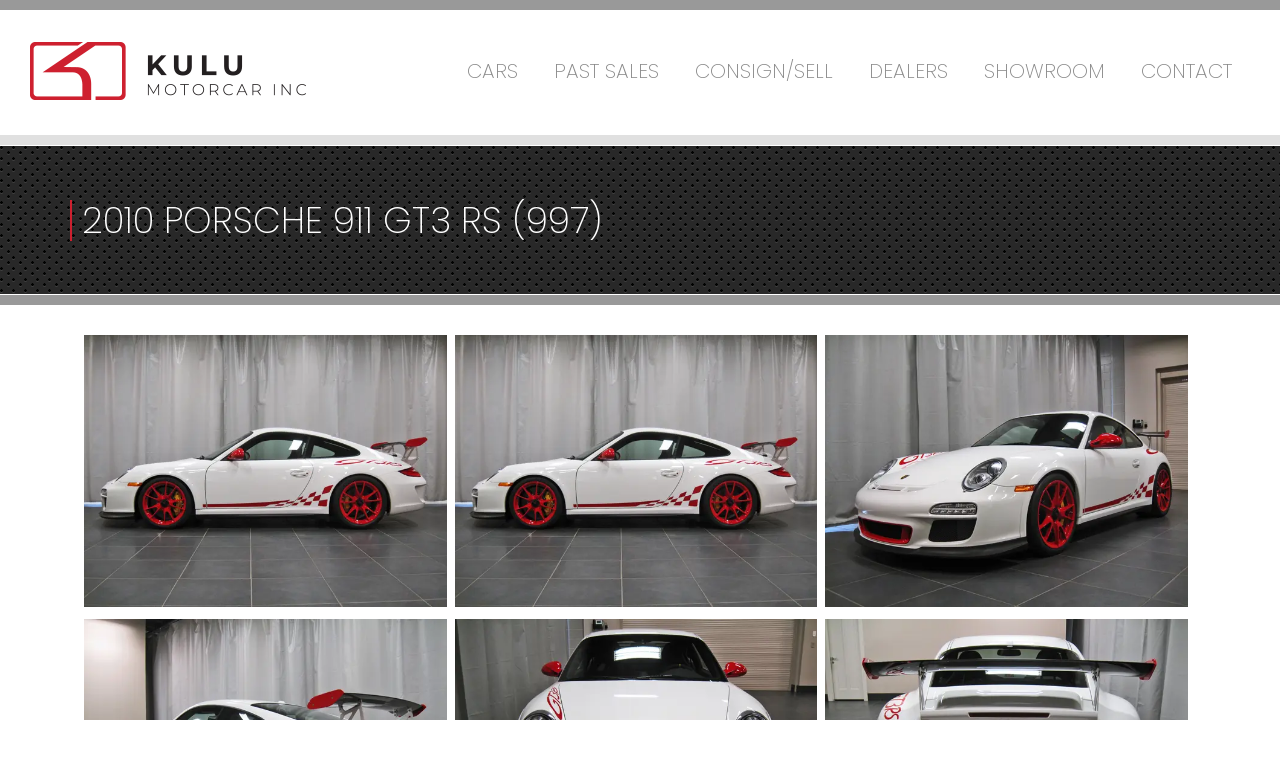

--- FILE ---
content_type: text/html; charset=UTF-8
request_url: https://kulumotorcar.com/cars/porsche/2010-porsche-gt3-rs-3
body_size: 11324
content:
<!doctype html>
<html lang="en-US">
    <head>
        <meta charset="UTF-8" />
        <meta name="viewport" content="width=device-width, initial-scale=1" />

        <link rel="stylesheet" href="https://pro.fontawesome.com/releases/v5.8.1/css/all.css" integrity="sha384-Bx4pytHkyTDy3aJKjGkGoHPt3tvv6zlwwjc3iqN7ktaiEMLDPqLSZYts2OjKcBx1" crossorigin="anonymous">
        <meta name='robots' content='index, follow, max-image-preview:large, max-snippet:-1, max-video-preview:-1' />
	<style>img:is([sizes="auto" i], [sizes^="auto," i]) { contain-intrinsic-size: 3000px 1500px }</style>
	
	<!-- This site is optimized with the Yoast SEO plugin v26.8 - https://yoast.com/product/yoast-seo-wordpress/ -->
	<title>2010 Porsche 911 GT3 RS (997) - Kulu Motorcar, Calgary</title>
	<link rel="canonical" href="https://kulumotorcar.com/cars/porsche/2010-porsche-gt3-rs-3" />
	<meta property="og:locale" content="en_US" />
	<meta property="og:type" content="article" />
	<meta property="og:title" content="2010 Porsche 911 GT3 RS (997) - Kulu Motorcar, Calgary" />
	<meta property="og:url" content="https://kulumotorcar.com/cars/porsche/2010-porsche-gt3-rs-3" />
	<meta property="og:site_name" content="Kulu Motorcar, Calgary" />
	<meta property="article:modified_time" content="2019-11-19T20:18:10+00:00" />
	<meta property="og:image" content="https://kulumotorcar.com/wp-content/uploads/2019/04/porsche2010GT3RSwhitered1.jpg" />
	<meta property="og:image:width" content="600" />
	<meta property="og:image:height" content="450" />
	<meta property="og:image:type" content="image/jpeg" />
	<meta name="twitter:card" content="summary_large_image" />
	<script type="application/ld+json" class="yoast-schema-graph">{"@context":"https://schema.org","@graph":[{"@type":"WebPage","@id":"https://kulumotorcar.com/cars/porsche/2010-porsche-gt3-rs-3","url":"https://kulumotorcar.com/cars/porsche/2010-porsche-gt3-rs-3","name":"2010 Porsche 911 GT3 RS (997) - Kulu Motorcar, Calgary","isPartOf":{"@id":"https://kulumotorcar.com/#website"},"primaryImageOfPage":{"@id":"https://kulumotorcar.com/cars/porsche/2010-porsche-gt3-rs-3#primaryimage"},"image":{"@id":"https://kulumotorcar.com/cars/porsche/2010-porsche-gt3-rs-3#primaryimage"},"thumbnailUrl":"https://kulumotorcar.com/wp-content/uploads/2019/04/porsche2010GT3RSwhitered1.jpg","datePublished":"2019-04-24T22:33:50+00:00","dateModified":"2019-11-19T20:18:10+00:00","breadcrumb":{"@id":"https://kulumotorcar.com/cars/porsche/2010-porsche-gt3-rs-3#breadcrumb"},"inLanguage":"en-US","potentialAction":[{"@type":"ReadAction","target":["https://kulumotorcar.com/cars/porsche/2010-porsche-gt3-rs-3"]}]},{"@type":"ImageObject","inLanguage":"en-US","@id":"https://kulumotorcar.com/cars/porsche/2010-porsche-gt3-rs-3#primaryimage","url":"https://kulumotorcar.com/wp-content/uploads/2019/04/porsche2010GT3RSwhitered1.jpg","contentUrl":"https://kulumotorcar.com/wp-content/uploads/2019/04/porsche2010GT3RSwhitered1.jpg","width":600,"height":450},{"@type":"BreadcrumbList","@id":"https://kulumotorcar.com/cars/porsche/2010-porsche-gt3-rs-3#breadcrumb","itemListElement":[{"@type":"ListItem","position":1,"name":"Home","item":"https://kulumotorcar.com/"},{"@type":"ListItem","position":2,"name":"Cars","item":"https://kulumotorcar.com/cars"},{"@type":"ListItem","position":3,"name":"2010 Porsche 911 GT3 RS (997)"}]},{"@type":"WebSite","@id":"https://kulumotorcar.com/#website","url":"https://kulumotorcar.com/","name":"Kulu Motorcar, Calgary","description":"Finding you the most rare &amp; sought-after sports and luxury cars in the world","potentialAction":[{"@type":"SearchAction","target":{"@type":"EntryPoint","urlTemplate":"https://kulumotorcar.com/?s={search_term_string}"},"query-input":{"@type":"PropertyValueSpecification","valueRequired":true,"valueName":"search_term_string"}}],"inLanguage":"en-US"}]}</script>
	<!-- / Yoast SEO plugin. -->


<script type="text/javascript">
/* <![CDATA[ */
window._wpemojiSettings = {"baseUrl":"https:\/\/s.w.org\/images\/core\/emoji\/16.0.1\/72x72\/","ext":".png","svgUrl":"https:\/\/s.w.org\/images\/core\/emoji\/16.0.1\/svg\/","svgExt":".svg","source":{"concatemoji":"https:\/\/kulumotorcar.com\/wp-includes\/js\/wp-emoji-release.min.js?ver=6.8.3"}};
/*! This file is auto-generated */
!function(s,n){var o,i,e;function c(e){try{var t={supportTests:e,timestamp:(new Date).valueOf()};sessionStorage.setItem(o,JSON.stringify(t))}catch(e){}}function p(e,t,n){e.clearRect(0,0,e.canvas.width,e.canvas.height),e.fillText(t,0,0);var t=new Uint32Array(e.getImageData(0,0,e.canvas.width,e.canvas.height).data),a=(e.clearRect(0,0,e.canvas.width,e.canvas.height),e.fillText(n,0,0),new Uint32Array(e.getImageData(0,0,e.canvas.width,e.canvas.height).data));return t.every(function(e,t){return e===a[t]})}function u(e,t){e.clearRect(0,0,e.canvas.width,e.canvas.height),e.fillText(t,0,0);for(var n=e.getImageData(16,16,1,1),a=0;a<n.data.length;a++)if(0!==n.data[a])return!1;return!0}function f(e,t,n,a){switch(t){case"flag":return n(e,"\ud83c\udff3\ufe0f\u200d\u26a7\ufe0f","\ud83c\udff3\ufe0f\u200b\u26a7\ufe0f")?!1:!n(e,"\ud83c\udde8\ud83c\uddf6","\ud83c\udde8\u200b\ud83c\uddf6")&&!n(e,"\ud83c\udff4\udb40\udc67\udb40\udc62\udb40\udc65\udb40\udc6e\udb40\udc67\udb40\udc7f","\ud83c\udff4\u200b\udb40\udc67\u200b\udb40\udc62\u200b\udb40\udc65\u200b\udb40\udc6e\u200b\udb40\udc67\u200b\udb40\udc7f");case"emoji":return!a(e,"\ud83e\udedf")}return!1}function g(e,t,n,a){var r="undefined"!=typeof WorkerGlobalScope&&self instanceof WorkerGlobalScope?new OffscreenCanvas(300,150):s.createElement("canvas"),o=r.getContext("2d",{willReadFrequently:!0}),i=(o.textBaseline="top",o.font="600 32px Arial",{});return e.forEach(function(e){i[e]=t(o,e,n,a)}),i}function t(e){var t=s.createElement("script");t.src=e,t.defer=!0,s.head.appendChild(t)}"undefined"!=typeof Promise&&(o="wpEmojiSettingsSupports",i=["flag","emoji"],n.supports={everything:!0,everythingExceptFlag:!0},e=new Promise(function(e){s.addEventListener("DOMContentLoaded",e,{once:!0})}),new Promise(function(t){var n=function(){try{var e=JSON.parse(sessionStorage.getItem(o));if("object"==typeof e&&"number"==typeof e.timestamp&&(new Date).valueOf()<e.timestamp+604800&&"object"==typeof e.supportTests)return e.supportTests}catch(e){}return null}();if(!n){if("undefined"!=typeof Worker&&"undefined"!=typeof OffscreenCanvas&&"undefined"!=typeof URL&&URL.createObjectURL&&"undefined"!=typeof Blob)try{var e="postMessage("+g.toString()+"("+[JSON.stringify(i),f.toString(),p.toString(),u.toString()].join(",")+"));",a=new Blob([e],{type:"text/javascript"}),r=new Worker(URL.createObjectURL(a),{name:"wpTestEmojiSupports"});return void(r.onmessage=function(e){c(n=e.data),r.terminate(),t(n)})}catch(e){}c(n=g(i,f,p,u))}t(n)}).then(function(e){for(var t in e)n.supports[t]=e[t],n.supports.everything=n.supports.everything&&n.supports[t],"flag"!==t&&(n.supports.everythingExceptFlag=n.supports.everythingExceptFlag&&n.supports[t]);n.supports.everythingExceptFlag=n.supports.everythingExceptFlag&&!n.supports.flag,n.DOMReady=!1,n.readyCallback=function(){n.DOMReady=!0}}).then(function(){return e}).then(function(){var e;n.supports.everything||(n.readyCallback(),(e=n.source||{}).concatemoji?t(e.concatemoji):e.wpemoji&&e.twemoji&&(t(e.twemoji),t(e.wpemoji)))}))}((window,document),window._wpemojiSettings);
/* ]]> */
</script>
<style id='wp-emoji-styles-inline-css' type='text/css'>

	img.wp-smiley, img.emoji {
		display: inline !important;
		border: none !important;
		box-shadow: none !important;
		height: 1em !important;
		width: 1em !important;
		margin: 0 0.07em !important;
		vertical-align: -0.1em !important;
		background: none !important;
		padding: 0 !important;
	}
</style>
<link rel='stylesheet' id='wp-block-library-css' href='https://kulumotorcar.com/wp-includes/css/dist/block-library/style.min.css?ver=6.8.3' type='text/css' media='all' />
<style id='classic-theme-styles-inline-css' type='text/css'>
/*! This file is auto-generated */
.wp-block-button__link{color:#fff;background-color:#32373c;border-radius:9999px;box-shadow:none;text-decoration:none;padding:calc(.667em + 2px) calc(1.333em + 2px);font-size:1.125em}.wp-block-file__button{background:#32373c;color:#fff;text-decoration:none}
</style>
<style id='global-styles-inline-css' type='text/css'>
:root{--wp--preset--aspect-ratio--square: 1;--wp--preset--aspect-ratio--4-3: 4/3;--wp--preset--aspect-ratio--3-4: 3/4;--wp--preset--aspect-ratio--3-2: 3/2;--wp--preset--aspect-ratio--2-3: 2/3;--wp--preset--aspect-ratio--16-9: 16/9;--wp--preset--aspect-ratio--9-16: 9/16;--wp--preset--color--black: #000000;--wp--preset--color--cyan-bluish-gray: #abb8c3;--wp--preset--color--white: #ffffff;--wp--preset--color--pale-pink: #f78da7;--wp--preset--color--vivid-red: #cf2e2e;--wp--preset--color--luminous-vivid-orange: #ff6900;--wp--preset--color--luminous-vivid-amber: #fcb900;--wp--preset--color--light-green-cyan: #7bdcb5;--wp--preset--color--vivid-green-cyan: #00d084;--wp--preset--color--pale-cyan-blue: #8ed1fc;--wp--preset--color--vivid-cyan-blue: #0693e3;--wp--preset--color--vivid-purple: #9b51e0;--wp--preset--gradient--vivid-cyan-blue-to-vivid-purple: linear-gradient(135deg,rgba(6,147,227,1) 0%,rgb(155,81,224) 100%);--wp--preset--gradient--light-green-cyan-to-vivid-green-cyan: linear-gradient(135deg,rgb(122,220,180) 0%,rgb(0,208,130) 100%);--wp--preset--gradient--luminous-vivid-amber-to-luminous-vivid-orange: linear-gradient(135deg,rgba(252,185,0,1) 0%,rgba(255,105,0,1) 100%);--wp--preset--gradient--luminous-vivid-orange-to-vivid-red: linear-gradient(135deg,rgba(255,105,0,1) 0%,rgb(207,46,46) 100%);--wp--preset--gradient--very-light-gray-to-cyan-bluish-gray: linear-gradient(135deg,rgb(238,238,238) 0%,rgb(169,184,195) 100%);--wp--preset--gradient--cool-to-warm-spectrum: linear-gradient(135deg,rgb(74,234,220) 0%,rgb(151,120,209) 20%,rgb(207,42,186) 40%,rgb(238,44,130) 60%,rgb(251,105,98) 80%,rgb(254,248,76) 100%);--wp--preset--gradient--blush-light-purple: linear-gradient(135deg,rgb(255,206,236) 0%,rgb(152,150,240) 100%);--wp--preset--gradient--blush-bordeaux: linear-gradient(135deg,rgb(254,205,165) 0%,rgb(254,45,45) 50%,rgb(107,0,62) 100%);--wp--preset--gradient--luminous-dusk: linear-gradient(135deg,rgb(255,203,112) 0%,rgb(199,81,192) 50%,rgb(65,88,208) 100%);--wp--preset--gradient--pale-ocean: linear-gradient(135deg,rgb(255,245,203) 0%,rgb(182,227,212) 50%,rgb(51,167,181) 100%);--wp--preset--gradient--electric-grass: linear-gradient(135deg,rgb(202,248,128) 0%,rgb(113,206,126) 100%);--wp--preset--gradient--midnight: linear-gradient(135deg,rgb(2,3,129) 0%,rgb(40,116,252) 100%);--wp--preset--font-size--small: 13px;--wp--preset--font-size--medium: 20px;--wp--preset--font-size--large: 36px;--wp--preset--font-size--x-large: 42px;--wp--preset--spacing--20: 0.44rem;--wp--preset--spacing--30: 0.67rem;--wp--preset--spacing--40: 1rem;--wp--preset--spacing--50: 1.5rem;--wp--preset--spacing--60: 2.25rem;--wp--preset--spacing--70: 3.38rem;--wp--preset--spacing--80: 5.06rem;--wp--preset--shadow--natural: 6px 6px 9px rgba(0, 0, 0, 0.2);--wp--preset--shadow--deep: 12px 12px 50px rgba(0, 0, 0, 0.4);--wp--preset--shadow--sharp: 6px 6px 0px rgba(0, 0, 0, 0.2);--wp--preset--shadow--outlined: 6px 6px 0px -3px rgba(255, 255, 255, 1), 6px 6px rgba(0, 0, 0, 1);--wp--preset--shadow--crisp: 6px 6px 0px rgba(0, 0, 0, 1);}:where(.is-layout-flex){gap: 0.5em;}:where(.is-layout-grid){gap: 0.5em;}body .is-layout-flex{display: flex;}.is-layout-flex{flex-wrap: wrap;align-items: center;}.is-layout-flex > :is(*, div){margin: 0;}body .is-layout-grid{display: grid;}.is-layout-grid > :is(*, div){margin: 0;}:where(.wp-block-columns.is-layout-flex){gap: 2em;}:where(.wp-block-columns.is-layout-grid){gap: 2em;}:where(.wp-block-post-template.is-layout-flex){gap: 1.25em;}:where(.wp-block-post-template.is-layout-grid){gap: 1.25em;}.has-black-color{color: var(--wp--preset--color--black) !important;}.has-cyan-bluish-gray-color{color: var(--wp--preset--color--cyan-bluish-gray) !important;}.has-white-color{color: var(--wp--preset--color--white) !important;}.has-pale-pink-color{color: var(--wp--preset--color--pale-pink) !important;}.has-vivid-red-color{color: var(--wp--preset--color--vivid-red) !important;}.has-luminous-vivid-orange-color{color: var(--wp--preset--color--luminous-vivid-orange) !important;}.has-luminous-vivid-amber-color{color: var(--wp--preset--color--luminous-vivid-amber) !important;}.has-light-green-cyan-color{color: var(--wp--preset--color--light-green-cyan) !important;}.has-vivid-green-cyan-color{color: var(--wp--preset--color--vivid-green-cyan) !important;}.has-pale-cyan-blue-color{color: var(--wp--preset--color--pale-cyan-blue) !important;}.has-vivid-cyan-blue-color{color: var(--wp--preset--color--vivid-cyan-blue) !important;}.has-vivid-purple-color{color: var(--wp--preset--color--vivid-purple) !important;}.has-black-background-color{background-color: var(--wp--preset--color--black) !important;}.has-cyan-bluish-gray-background-color{background-color: var(--wp--preset--color--cyan-bluish-gray) !important;}.has-white-background-color{background-color: var(--wp--preset--color--white) !important;}.has-pale-pink-background-color{background-color: var(--wp--preset--color--pale-pink) !important;}.has-vivid-red-background-color{background-color: var(--wp--preset--color--vivid-red) !important;}.has-luminous-vivid-orange-background-color{background-color: var(--wp--preset--color--luminous-vivid-orange) !important;}.has-luminous-vivid-amber-background-color{background-color: var(--wp--preset--color--luminous-vivid-amber) !important;}.has-light-green-cyan-background-color{background-color: var(--wp--preset--color--light-green-cyan) !important;}.has-vivid-green-cyan-background-color{background-color: var(--wp--preset--color--vivid-green-cyan) !important;}.has-pale-cyan-blue-background-color{background-color: var(--wp--preset--color--pale-cyan-blue) !important;}.has-vivid-cyan-blue-background-color{background-color: var(--wp--preset--color--vivid-cyan-blue) !important;}.has-vivid-purple-background-color{background-color: var(--wp--preset--color--vivid-purple) !important;}.has-black-border-color{border-color: var(--wp--preset--color--black) !important;}.has-cyan-bluish-gray-border-color{border-color: var(--wp--preset--color--cyan-bluish-gray) !important;}.has-white-border-color{border-color: var(--wp--preset--color--white) !important;}.has-pale-pink-border-color{border-color: var(--wp--preset--color--pale-pink) !important;}.has-vivid-red-border-color{border-color: var(--wp--preset--color--vivid-red) !important;}.has-luminous-vivid-orange-border-color{border-color: var(--wp--preset--color--luminous-vivid-orange) !important;}.has-luminous-vivid-amber-border-color{border-color: var(--wp--preset--color--luminous-vivid-amber) !important;}.has-light-green-cyan-border-color{border-color: var(--wp--preset--color--light-green-cyan) !important;}.has-vivid-green-cyan-border-color{border-color: var(--wp--preset--color--vivid-green-cyan) !important;}.has-pale-cyan-blue-border-color{border-color: var(--wp--preset--color--pale-cyan-blue) !important;}.has-vivid-cyan-blue-border-color{border-color: var(--wp--preset--color--vivid-cyan-blue) !important;}.has-vivid-purple-border-color{border-color: var(--wp--preset--color--vivid-purple) !important;}.has-vivid-cyan-blue-to-vivid-purple-gradient-background{background: var(--wp--preset--gradient--vivid-cyan-blue-to-vivid-purple) !important;}.has-light-green-cyan-to-vivid-green-cyan-gradient-background{background: var(--wp--preset--gradient--light-green-cyan-to-vivid-green-cyan) !important;}.has-luminous-vivid-amber-to-luminous-vivid-orange-gradient-background{background: var(--wp--preset--gradient--luminous-vivid-amber-to-luminous-vivid-orange) !important;}.has-luminous-vivid-orange-to-vivid-red-gradient-background{background: var(--wp--preset--gradient--luminous-vivid-orange-to-vivid-red) !important;}.has-very-light-gray-to-cyan-bluish-gray-gradient-background{background: var(--wp--preset--gradient--very-light-gray-to-cyan-bluish-gray) !important;}.has-cool-to-warm-spectrum-gradient-background{background: var(--wp--preset--gradient--cool-to-warm-spectrum) !important;}.has-blush-light-purple-gradient-background{background: var(--wp--preset--gradient--blush-light-purple) !important;}.has-blush-bordeaux-gradient-background{background: var(--wp--preset--gradient--blush-bordeaux) !important;}.has-luminous-dusk-gradient-background{background: var(--wp--preset--gradient--luminous-dusk) !important;}.has-pale-ocean-gradient-background{background: var(--wp--preset--gradient--pale-ocean) !important;}.has-electric-grass-gradient-background{background: var(--wp--preset--gradient--electric-grass) !important;}.has-midnight-gradient-background{background: var(--wp--preset--gradient--midnight) !important;}.has-small-font-size{font-size: var(--wp--preset--font-size--small) !important;}.has-medium-font-size{font-size: var(--wp--preset--font-size--medium) !important;}.has-large-font-size{font-size: var(--wp--preset--font-size--large) !important;}.has-x-large-font-size{font-size: var(--wp--preset--font-size--x-large) !important;}
:where(.wp-block-post-template.is-layout-flex){gap: 1.25em;}:where(.wp-block-post-template.is-layout-grid){gap: 1.25em;}
:where(.wp-block-columns.is-layout-flex){gap: 2em;}:where(.wp-block-columns.is-layout-grid){gap: 2em;}
:root :where(.wp-block-pullquote){font-size: 1.5em;line-height: 1.6;}
</style>
<link rel='stylesheet' id='theme_styles-css' href='https://kulumotorcar.com/wp-content/themes/kulu/style.css?ver=6.8.3' type='text/css' media='all' />
<link rel='stylesheet' id='mono-owl-style-css' href='https://kulumotorcar.com/wp-content/themes/kulu/owl/assets/owl.carousel.min.css?ver=6.8.3' type='text/css' media='all' />
<script type="text/javascript" src="https://kulumotorcar.com/wp-includes/js/jquery/jquery.min.js?ver=3.7.1" id="jquery-core-js"></script>
<script type="text/javascript" src="https://kulumotorcar.com/wp-includes/js/jquery/jquery-migrate.min.js?ver=3.4.1" id="jquery-migrate-js"></script>
<script type="text/javascript" id="my-ajax-handle-js-extra">
/* <![CDATA[ */
var the_ajax_script = {"ajaxurl":"https:\/\/kulumotorcar.com\/wp-admin\/admin-ajax.php"};
/* ]]> */
</script>
<script type="text/javascript" src="https://kulumotorcar.com/wp-content/themes/kulu/scripts/ajax.js?ver=6.8.3" id="my-ajax-handle-js"></script>
<script type="text/javascript" src="https://kulumotorcar.com/wp-content/themes/kulu/owl/owl.carousel.min.js?ver=6.8.3" id="mono-owl-script-js"></script>
<link rel="https://api.w.org/" href="https://kulumotorcar.com/wp-json/" /><link rel="alternate" title="JSON" type="application/json" href="https://kulumotorcar.com/wp-json/wp/v2/cars/69617" /><link rel="EditURI" type="application/rsd+xml" title="RSD" href="https://kulumotorcar.com/xmlrpc.php?rsd" />
<meta name="generator" content="WordPress 6.8.3" />
<link rel='shortlink' href='https://kulumotorcar.com/?p=69617' />
<link rel="alternate" title="oEmbed (JSON)" type="application/json+oembed" href="https://kulumotorcar.com/wp-json/oembed/1.0/embed?url=https%3A%2F%2Fkulumotorcar.com%2Fcars%2Fporsche%2F2010-porsche-gt3-rs-3" />
<link rel="alternate" title="oEmbed (XML)" type="text/xml+oembed" href="https://kulumotorcar.com/wp-json/oembed/1.0/embed?url=https%3A%2F%2Fkulumotorcar.com%2Fcars%2Fporsche%2F2010-porsche-gt3-rs-3&#038;format=xml" />
<!-- HFCM by 99 Robots - Snippet # 1: Google Analytics G4 -->
<!-- Google tag (gtag.js) -->
<script async src="https://www.googletagmanager.com/gtag/js?id=G-ZYFG6BQ9JC"></script>
<script>
  window.dataLayer = window.dataLayer || [];
  function gtag(){dataLayer.push(arguments);}
  gtag('js', new Date());

  gtag('config', 'G-ZYFG6BQ9JC');
</script>
<!-- /end HFCM by 99 Robots -->
<noscript><style>.lazyload[data-src]{display:none !important;}</style></noscript><style>.lazyload{background-image:none !important;}.lazyload:before{background-image:none !important;}</style><link rel="icon" href="https://kulumotorcar.com/wp-content/uploads/2019/04/favicon.png" sizes="32x32" />
<link rel="icon" href="https://kulumotorcar.com/wp-content/uploads/2019/04/favicon.png" sizes="192x192" />
<link rel="apple-touch-icon" href="https://kulumotorcar.com/wp-content/uploads/2019/04/favicon.png" />
<meta name="msapplication-TileImage" content="https://kulumotorcar.com/wp-content/uploads/2019/04/favicon.png" />
    </head>

    <body class="wp-singular cars-template-default single single-cars postid-69617 wp-theme-kulu">


<div class="page interiorGrid ">
       
    <section id="nav">

            <div id="overlay_navigation">
    <div id="overlay_menu_bar">
        <a href="/">
            <img class="logoImage lazyload" src="[data-uri]" alt="bar"  data-src="https://kulumotorcar.com/wp-content/themes/kulu/images/logo-kulumotorcar.png" decoding="async" data-srcset="https://kulumotorcar.com/wp-content/themes/kulu/images/logo-kulumotorcar.png 1x, https://kulumotorcar.com/wp-content/themes/kulu/images/logo-kulumotorcar@2x.png 2x" data-eio-rwidth="276" data-eio-rheight="58" /><noscript><img class="logoImage" src="https://kulumotorcar.com/wp-content/themes/kulu/images/logo-kulumotorcar.png" alt="bar" srcset="https://kulumotorcar.com/wp-content/themes/kulu/images/logo-kulumotorcar.png 1x, https://kulumotorcar.com/wp-content/themes/kulu/images/logo-kulumotorcar@2x.png 2x" data-eio="l" /></noscript>
        </a>
        <a href="javascript:void(0);" class="icon" onclick="myFunction()">
            <i id="menu_burger" class="fal fa-bars"></i>
        </a> 
    </div>
    <div id="overlay_menu_list">
    <a href="javascript:void(0);" class="icon" onclick="myFunction()">
            <i class="fal fa-times"></i>
        </a> 
        <div class="menu-menu-1-container"><ul id="menu-main-navigation" class="menu"><li id="menu-item-10773" class="menu-item menu-item-type-post_type_archive menu-item-object-cars menu-item-10773"><a href="https://kulumotorcar.com/cars">Cars</a></li>
<li id="menu-item-34470" class="menu-item menu-item-type-custom menu-item-object-custom menu-item-34470"><a href="/past-sales">Past Sales</a></li>
<li id="menu-item-34493" class="menu-item menu-item-type-post_type menu-item-object-page menu-item-34493"><a href="https://kulumotorcar.com/sell">Consign/Sell</a></li>
<li id="menu-item-34494" class="menu-item menu-item-type-post_type menu-item-object-page menu-item-34494"><a href="https://kulumotorcar.com/dealers">Dealers</a></li>
<li id="menu-item-34479" class="menu-item menu-item-type-post_type menu-item-object-page menu-item-34479"><a href="https://kulumotorcar.com/showroom">Showroom</a></li>
<li id="menu-item-34498" class="menu-item menu-item-type-post_type menu-item-object-page menu-item-34498"><a href="https://kulumotorcar.com/contact">Contact</a></li>
</ul></div>   
    </div>
</div>

<div class="max_container">

    <div id="navigation">
    
        <a href="/">
        <img class="logoImage lazyload" src="[data-uri]" alt="bar"  data-src="https://kulumotorcar.com/wp-content/themes/kulu/images/logo-kulumotorcar.png" decoding="async" data-srcset="https://kulumotorcar.com/wp-content/themes/kulu/images/logo-kulumotorcar.png 1x, https://kulumotorcar.com/wp-content/themes/kulu/images/logo-kulumotorcar@2x.png 2x" data-eio-rwidth="276" data-eio-rheight="58" /><noscript><img class="logoImage" src="https://kulumotorcar.com/wp-content/themes/kulu/images/logo-kulumotorcar.png" alt="bar" srcset="https://kulumotorcar.com/wp-content/themes/kulu/images/logo-kulumotorcar.png 1x, https://kulumotorcar.com/wp-content/themes/kulu/images/logo-kulumotorcar@2x.png 2x" data-eio="l" /></noscript>

        </a>
        <div class="menu-menu-1-container"><ul id="menu-main-navigation" class="menu"><li class="menu-item menu-item-type-post_type_archive menu-item-object-cars menu-item-10773"><a href="https://kulumotorcar.com/cars">Cars</a></li>
<li class="menu-item menu-item-type-custom menu-item-object-custom menu-item-34470"><a href="/past-sales">Past Sales</a></li>
<li class="menu-item menu-item-type-post_type menu-item-object-page menu-item-34493"><a href="https://kulumotorcar.com/sell">Consign/Sell</a></li>
<li class="menu-item menu-item-type-post_type menu-item-object-page menu-item-34494"><a href="https://kulumotorcar.com/dealers">Dealers</a></li>
<li class="menu-item menu-item-type-post_type menu-item-object-page menu-item-34479"><a href="https://kulumotorcar.com/showroom">Showroom</a></li>
<li class="menu-item menu-item-type-post_type menu-item-object-page menu-item-34498"><a href="https://kulumotorcar.com/contact">Contact</a></li>
</ul></div>


    </div>
</div>
            <div class="titleBar">
            <div class="container">
                <h1 id="header">
                    2010 Porsche 911 GT3 RS (997)                </h1>
            </div>
        </div>
    </section>


  


    <section id="content1">
        <div class="container">
        


    
<div class='image_gallery'><a href="https://kulumotorcar.com/wp-content/uploads/2019/04/porsche2010GT3RSwhitered1.jpg"  data-med="https://kulumotorcar.com/wp-content/uploads/2019/04/porsche2010GT3RSwhitered1.jpg" data-size="600x450"  data-med-size="600x450"><img  class="imgGallery lazyload" src="[data-uri]" data-src="https://kulumotorcar.com/wp-content/uploads/2019/04/porsche2010GT3RSwhitered1.jpg" decoding="async" data-eio-rwidth="600" data-eio-rheight="450"><noscript><img  class="imgGallery" src="https://kulumotorcar.com/wp-content/uploads/2019/04/porsche2010GT3RSwhitered1.jpg" data-eio="l"></noscript></a><a href="https://kulumotorcar.com/wp-content/uploads/2019/04/porsche2010GT3RSwhitered1.jpg"  data-med="https://kulumotorcar.com/wp-content/uploads/2019/04/porsche2010GT3RSwhitered1.jpg"   data-size="600x450"  data-med-size="600x450"><img  class="imgGallery lazyload" src="[data-uri]" data-src="https://kulumotorcar.com/wp-content/uploads/2019/04/porsche2010GT3RSwhitered1.jpg" decoding="async" data-eio-rwidth="600" data-eio-rheight="450"><noscript><img  class="imgGallery" src="https://kulumotorcar.com/wp-content/uploads/2019/04/porsche2010GT3RSwhitered1.jpg" data-eio="l"></noscript></a><a href="https://kulumotorcar.com/wp-content/uploads/2019/04/porsche2010GT3RSwhitered2.jpg"  data-med="https://kulumotorcar.com/wp-content/uploads/2019/04/porsche2010GT3RSwhitered2.jpg"   data-size="600x450"  data-med-size="600x450"><img  class="imgGallery lazyload" src="[data-uri]" data-src="https://kulumotorcar.com/wp-content/uploads/2019/04/porsche2010GT3RSwhitered2.jpg" decoding="async" data-eio-rwidth="600" data-eio-rheight="450"><noscript><img  class="imgGallery" src="https://kulumotorcar.com/wp-content/uploads/2019/04/porsche2010GT3RSwhitered2.jpg" data-eio="l"></noscript></a><a href="https://kulumotorcar.com/wp-content/uploads/2019/04/porsche2010GT3RSwhitered3.jpg"  data-med="https://kulumotorcar.com/wp-content/uploads/2019/04/porsche2010GT3RSwhitered3.jpg"   data-size="600x450"  data-med-size="600x450"><img  class="imgGallery lazyload" src="[data-uri]" data-src="https://kulumotorcar.com/wp-content/uploads/2019/04/porsche2010GT3RSwhitered3.jpg" decoding="async" data-eio-rwidth="600" data-eio-rheight="450"><noscript><img  class="imgGallery" src="https://kulumotorcar.com/wp-content/uploads/2019/04/porsche2010GT3RSwhitered3.jpg" data-eio="l"></noscript></a><a href="https://kulumotorcar.com/wp-content/uploads/2019/04/porsche2010GT3RSwhitered4.jpg"  data-med="https://kulumotorcar.com/wp-content/uploads/2019/04/porsche2010GT3RSwhitered4.jpg"   data-size="600x450"  data-med-size="600x450"><img  class="imgGallery lazyload" src="[data-uri]" data-src="https://kulumotorcar.com/wp-content/uploads/2019/04/porsche2010GT3RSwhitered4.jpg" decoding="async" data-eio-rwidth="600" data-eio-rheight="450"><noscript><img  class="imgGallery" src="https://kulumotorcar.com/wp-content/uploads/2019/04/porsche2010GT3RSwhitered4.jpg" data-eio="l"></noscript></a><a href="https://kulumotorcar.com/wp-content/uploads/2019/04/porsche2010GT3RSwhitered5.jpg"  data-med="https://kulumotorcar.com/wp-content/uploads/2019/04/porsche2010GT3RSwhitered5.jpg"   data-size="600x450"  data-med-size="600x450"><img  class="imgGallery lazyload" src="[data-uri]" data-src="https://kulumotorcar.com/wp-content/uploads/2019/04/porsche2010GT3RSwhitered5.jpg" decoding="async" data-eio-rwidth="600" data-eio-rheight="450"><noscript><img  class="imgGallery" src="https://kulumotorcar.com/wp-content/uploads/2019/04/porsche2010GT3RSwhitered5.jpg" data-eio="l"></noscript><div class='photoCount'>+3</div></a><a href="https://kulumotorcar.com/wp-content/uploads/2019/04/porsche2010GT3RSwhitered6.jpg"   data-med="https://kulumotorcar.com/wp-content/uploads/2019/04/porsche2010GT3RSwhitered6.jpg" data-size="600x450"  data-med-size="600x450"></a><a href="https://kulumotorcar.com/wp-content/uploads/2019/04/porsche2010GT3RSwhitered7.jpg"   data-med="https://kulumotorcar.com/wp-content/uploads/2019/04/porsche2010GT3RSwhitered7.jpg" data-size="600x450"  data-med-size="600x450"></a></div>        <div class="carInfo">
            <div class="carInfoLeftCol">
            
                <div class="carCost">


Sold
                </div>
                <div class="carDetails">
            
                    <div class="carDetailLeftColumn">
                        <div class="carMileage">
                            <label>Mileage: </label>
                            Only 1,800 km                        </div>
                        <div class="carColour">
                            <label>Colour: </label>
                            Carrara White                        </div>
                        <div class="carInterior">
                            <label>Interior: </label>
                            Black Full Leather                        </div>
                        <div class="carEngine">
                            <label>Engine: </label>
                            450HP                        </div>









                    </div>

                    <div class="carDetailRightColumn">
                        <div class="carDescription">
                            <ul>
 	<li>Ceramic Composite Brakes-PCCB</li>
 	<li>Sound Package Plus</li>
 	<li>Dynamic Cornering Lights</li>
 	<li>Bluetooth Phone Interface</li>
 	<li>Universal Audio Interface</li>
 	<li>Front Axle Lifting System</li>
 	<li>Foot Rest Aluminum</li>
 	<li>3 spoke Sport Steering Whl Lthr</li>
 	<li>Storage Lid Alc w/Porsche Logo</li>
 	<li>Sun Visors in Alcantara</li>
 	<li>Instrument dials in Guards Red</li>
 	<li>Sport Chrono Timer Guards Red</li>
 	<li>Carbon package</li>
 	<li>Extended carbon package</li>
 	<li>Steering Wheel in Alcantara</li>
 	<li>PCM 3.0 w/ Extended Navigation</li>
 	<li>Sport Chrono Package Plus</li>
 	<li>Voice Control for PCM</li>
 	<li>XM Satellite Radio</li>
</ul>




                        </div>
                    </div>
                </div>
            </div>
            <div class="carInfoRightCol">
 
        </div>
        </div>

        
  
<!-- Core CSS file -->
<link rel="stylesheet" href="https://kulumotorcar.com/wp-content/themes/kulu/photoswipe/photoswipe.css"> 

<!-- Skin CSS file (styling of UI - buttons, caption, etc.)
     In the folder of skin CSS file there are also:
     - .png and .svg icons sprite, 
     - preloader.gif (for browsers that do not support CSS animations) -->
<link rel="stylesheet" href="https://kulumotorcar.com/wp-content/themes/kulu/photoswipe/default-skin/default-skin.css"> 

<!-- Core JS file -->
<script src="https://kulumotorcar.com/wp-content/themes/kulu/photoswipe/photoswipe.min.js"></script> 

<!-- UI JS file -->
<script src="https://kulumotorcar.com/wp-content/themes/kulu/photoswipe/photoswipe-ui-default.min.js"></script> 






<!-- Root element of PhotoSwipe. Must have class pswp. -->
<div class="pswp" tabindex="-1" role="dialog" aria-hidden="true">

    <!-- Background of PhotoSwipe. 
         It's a separate element as animating opacity is faster than rgba(). -->
    <div class="pswp__bg"></div>

    <!-- Slides wrapper with overflow:hidden. -->
    <div class="pswp__scroll-wrap">

        <!-- Container that holds slides. 
            PhotoSwipe keeps only 3 of them in the DOM to save memory.
            Don't modify these 3 pswp__item elements, data is added later on. -->
        <div class="pswp__container">
            <div class="pswp__item"></div>
            <div class="pswp__item"></div>
            <div class="pswp__item"></div>
        </div>

        <!-- Default (PhotoSwipeUI_Default) interface on top of sliding area. Can be changed. -->
        <div class="pswp__ui pswp__ui--hidden">

            <div class="pswp__top-bar">

                <!--  Controls are self-explanatory. Order can be changed. -->

                <div class="pswp__counter"></div>

                <button class="pswp__button pswp__button--close" title="Close (Esc)"></button>

                <button class="pswp__button pswp__button--share" title="Share"></button>

                <button class="pswp__button pswp__button--fs" title="Toggle fullscreen"></button>

                <button class="pswp__button pswp__button--zoom" title="Zoom in/out"></button>

                <!-- Preloader demo https://codepen.io/dimsemenov/pen/yyBWoR -->
                <!-- element will get class pswp__preloader--active when preloader is running -->
                <div class="pswp__preloader">
                    <div class="pswp__preloader__icn">
                      <div class="pswp__preloader__cut">
                        <div class="pswp__preloader__donut"></div>
                      </div>
                    </div>
                </div>
            </div>

            <div class="pswp__share-modal pswp__share-modal--hidden pswp__single-tap">
                <div class="pswp__share-tooltip"></div> 
            </div>

            <button class="pswp__button pswp__button--arrow--left" title="Previous (arrow left)">
            </button>

            <button class="pswp__button pswp__button--arrow--right" title="Next (arrow right)">
            </button>

            <div class="pswp__caption">
                <div class="pswp__caption__center"></div>
            </div>

        </div>

    </div>

</div>




<script>

var openPhotoSwipe = function() {
    var pswpElement = document.querySelectorAll('.pswp')[0];

    // build items array
    var items = [
{src:'https://kulumotorcar.com/wp-content/uploads/2019/04/porsche2010GT3RSwhitered1.jpg',w:600,h:450,pid:0},{src:'https://kulumotorcar.com/wp-content/uploads/2019/04/porsche2010GT3RSwhitered2.jpg',w:600,h:450,pid:1},{src:'https://kulumotorcar.com/wp-content/uploads/2019/04/porsche2010GT3RSwhitered3.jpg',w:600,h:450,pid:2},{src:'https://kulumotorcar.com/wp-content/uploads/2019/04/porsche2010GT3RSwhitered4.jpg',w:600,h:450,pid:3},{src:'https://kulumotorcar.com/wp-content/uploads/2019/04/porsche2010GT3RSwhitered5.jpg',w:600,h:450,pid:4},{src:'https://kulumotorcar.com/wp-content/uploads/2019/04/porsche2010GT3RSwhitered6.jpg',w:600,h:450,pid:5},{src:'https://kulumotorcar.com/wp-content/uploads/2019/04/porsche2010GT3RSwhitered7.jpg',w:600,h:450,pid:6},    ];

    // define options (if needed)
    var options = {
        // optionName: 'option value'
        // for example:
    
    };

    // Initializes and opens PhotoSwipe
    var gallery = new PhotoSwipe( pswpElement, PhotoSwipeUI_Default, items, options);
    gallery.init();
}
</script>        </div>    
    </section> 




    	<section id="footer">        
		<div class="footerContainer container">

            <div class="footerSocial">
                <div class="facebook">
                    <a href="https://www.facebook.com/kulumotorcarinc/" target="_blank">
                        <i class="fab fa-facebook"></i>
                    </a>
                </div>
                <div class="instagram">
                    <a href="https://www.instagram.com/kulumotorcarinc/" target="_blank">
                        <i class="fab fa-instagram"></i>
                    </a>
                </div>
                <div class="linkedin">
                    <a href="https://www.linkedin.com/company/kulumotorcarinc/" target="_blank">
                        <i class="fab fa-linkedin"></i>
                    </a>
                </div>
                <div class="linkedin">
                    <a href="https://www.youtube.com/channel/UCmH9DsIrXMj2c0TsS_pER0Q/" target="_blank">
                        <i class="fab fa-youtube"></i>
                    </a>
                </div>
            </div>


            <div class="footerInfo">
                <span class="copyright">Copyright 2026 Kulu Motorcar Inc.</span>
                <span class="allrights">All rights reserved</span>
                <span class="privacy_link link"><a href="/privacy-policy">Privacy policy</a></span>
                <span class="contact_link link"><a href="/contact">Contact us</a></span>
            </div>

        </div>
    </section>

</div>


<script type="speculationrules">
{"prefetch":[{"source":"document","where":{"and":[{"href_matches":"\/*"},{"not":{"href_matches":["\/wp-*.php","\/wp-admin\/*","\/wp-content\/uploads\/*","\/wp-content\/*","\/wp-content\/plugins\/*","\/wp-content\/themes\/kulu\/*","\/*\\?(.+)"]}},{"not":{"selector_matches":"a[rel~=\"nofollow\"]"}},{"not":{"selector_matches":".no-prefetch, .no-prefetch a"}}]},"eagerness":"conservative"}]}
</script>
<script type="text/javascript" id="eio-lazy-load-js-before">
/* <![CDATA[ */
var eio_lazy_vars = {"exactdn_domain":"","skip_autoscale":0,"bg_min_dpr":1.1,"threshold":0,"use_dpr":1};
/* ]]> */
</script>
<script type="text/javascript" src="https://kulumotorcar.com/wp-content/plugins/ewww-image-optimizer/includes/lazysizes.min.js?ver=831" id="eio-lazy-load-js" async="async" data-wp-strategy="async"></script>
<script type="text/javascript" src="https://kulumotorcar.com/wp-content/themes/kulu/scripts/script.js?ver=1.1" id="script-js"></script>
<script type="text/javascript" src="https://kulumotorcar.com/wp-content/themes/kulu/scripts/typeahead.js?ver=1.1" id="typeahead-js"></script>


    <div style="width:100%; margin:0 auto; padding:10px 0; background-color:#eaeaea; text-align:center;">
        <img src="[data-uri]" width="150px" style="padding:10px; background-color:#fff;" data-src="/wp-content/themes/kulu/images/logo-AMVIC.jpg" decoding="async" class="lazyload" data-eio-rwidth="800" data-eio-rheight="304"><noscript><img src="/wp-content/themes/kulu/images/logo-AMVIC.jpg" width="150px" style="padding:10px; background-color:#fff;" data-eio="l"></noscript>
    </div>



</body>
</html>

</div>

<script>
jQuery(function($) {
    /*
    $(".image_gallery img").click(function() {
       
        openPhotoSwipe();
    });
    */
});

(function() {

var initPhotoSwipeFromDOM = function(gallerySelector) {

    var parseThumbnailElements = function(el) {
        var thumbElements = el.childNodes,
            numNodes = thumbElements.length,
            items = [],
            el,
            childElements,
            thumbnailEl,
            size,
            item;

        for(var i = 0; i < numNodes; i++) {
            el = thumbElements[i];

            // include only element nodes 
            if(el.nodeType !== 1) {
              continue;
            }

            childElements = el.children;

            size = el.getAttribute('data-size').split('x');

            // create slide object
            item = {
                src: el.getAttribute('href'),
                w: parseInt(size[0], 10),
                h: parseInt(size[1], 10),
                author: el.getAttribute('data-author')
            };

            item.el = el; // save link to element for getThumbBoundsFn

            if(childElements.length > 0) {
              item.msrc = childElements[0].getAttribute('src'); // thumbnail url
              if(childElements.length > 1) {
                  item.title = childElements[1].innerHTML; // caption (contents of figure)
              }
            }


            var mediumSrc = el.getAttribute('data-med');
              if(mediumSrc) {
                size = el.getAttribute('data-med-size').split('x');
                // "medium-sized" image
                item.m = {
                      src: mediumSrc,
                      w: parseInt(size[0], 10),
                      h: parseInt(size[1], 10)
                };
              }
              // original image
              item.o = {
                  src: item.src,
                  w: item.w,
                  h: item.h
              };

            items.push(item);
        }

        return items;
    };

    // find nearest parent element
    var closest = function closest(el, fn) {
        return el && ( fn(el) ? el : closest(el.parentNode, fn) );
    };

    var onThumbnailsClick = function(e) {
        e = e || window.event;
        e.preventDefault ? e.preventDefault() : e.returnValue = false;

        var eTarget = e.target || e.srcElement;

        var clickedListItem = closest(eTarget, function(el) {
            return el.tagName === 'A';
        });

        if(!clickedListItem) {
            return;
        }

        var clickedGallery = clickedListItem.parentNode;

        var childNodes = clickedListItem.parentNode.childNodes,
            numChildNodes = childNodes.length,
            nodeIndex = 0,
            index;

        for (var i = 0; i < numChildNodes; i++) {
            if(childNodes[i].nodeType !== 1) { 
                continue; 
            }

            if(childNodes[i] === clickedListItem) {
                index = nodeIndex;
                break;
            }
            nodeIndex++;
        }

        if(index >= 0) {
            openPhotoSwipe( index, clickedGallery );
        }
        return false;
    };

    var photoswipeParseHash = function() {
        var hash = window.location.hash.substring(1),
        params = {};

        if(hash.length < 5) { // pid=1
            return params;
        }

        var vars = hash.split('&');
        for (var i = 0; i < vars.length; i++) {
            if(!vars[i]) {
                continue;
            }
            var pair = vars[i].split('=');  
            if(pair.length < 2) {
                continue;
            }           
            params[pair[0]] = pair[1];
        }

        if(params.gid) {
            params.gid = parseInt(params.gid, 10);
        }

        return params;
    };

    var openPhotoSwipe = function(index, galleryElement, disableAnimation, fromURL) {
        var pswpElement = document.querySelectorAll('.pswp')[0],
            gallery,
            options,
            items;

        items = parseThumbnailElements(galleryElement);

        // define options (if needed)
        options = {

            galleryUID: galleryElement.getAttribute('data-pswp-uid'),
/*
            getThumbBoundsFn: function(index) {
                // See Options->getThumbBoundsFn section of docs for more info
                var thumbnail = items[index].el.children[0],
                    pageYScroll = window.pageYOffset || document.documentElement.scrollTop,
                    rect = thumbnail.getBoundingClientRect(); 

                return {x:rect.left, y:rect.top + pageYScroll, w:rect.width};
            },
*/
            addCaptionHTMLFn: function(item, captionEl, isFake) {
                if(!item.title) {
                    captionEl.children[0].innerText = '';
                    return false;
                }
                captionEl.children[0].innerHTML = item.title +  '<br/><small>Photo: ' + item.author + '</small>';
                return true;
            },
            
        };


        if(fromURL) {
            if(options.galleryPIDs) {
                // parse real index when custom PIDs are used 
                // https://photoswipe.com/documentation/faq.html#custom-pid-in-url
                for(var j = 0; j < items.length; j++) {
                    if(items[j].pid == index) {
                        options.index = j;
                        break;
                    }
                }
            } else {
                options.index = parseInt(index, 10) - 1;
            }
        } else {
            options.index = parseInt(index, 10);
        }

        // exit if index not found
        if( isNaN(options.index) ) {
            return;
        }



        var radios = document.getElementsByName('gallery-style');
        for (var i = 0, length = radios.length; i < length; i++) {
            if (radios[i].checked) {
                if(radios[i].id == 'radio-all-controls') {

                } else if(radios[i].id == 'radio-minimal-black') {
                    options.mainClass = 'pswp--minimal--dark';
                    options.barsSize = {top:0,bottom:0};
                    options.captionEl = false;
                    options.fullscreenEl = false;
                    options.shareEl = false;
                    options.bgOpacity = 0.85;
                    options.tapToClose = true;
                    options.tapToToggleControls = false;
                }
                break;
            }
        }

        if(disableAnimation) {
            options.showAnimationDuration = 0;
        }

        // Pass data to PhotoSwipe and initialize it
        gallery = new PhotoSwipe( pswpElement, PhotoSwipeUI_Default, items, options);

        // see: http://photoswipe.com/documentation/responsive-images.html
        var realViewportWidth,
            useLargeImages = false,
            firstResize = true,
            imageSrcWillChange;

        gallery.listen('beforeResize', function() {

            var dpiRatio = window.devicePixelRatio ? window.devicePixelRatio : 1;
            dpiRatio = Math.min(dpiRatio, 2.5);
            realViewportWidth = gallery.viewportSize.x * dpiRatio;


            if(realViewportWidth >= 1200 || (!gallery.likelyTouchDevice && realViewportWidth > 800) || screen.width > 1200 ) {
                if(!useLargeImages) {
                    useLargeImages = true;
                    imageSrcWillChange = true;
                }
                
            } else {
                if(useLargeImages) {
                    useLargeImages = false;
                    imageSrcWillChange = true;
                }
            }

            if(imageSrcWillChange && !firstResize) {
                gallery.invalidateCurrItems();
            }

            if(firstResize) {
                firstResize = false;
            }

            imageSrcWillChange = false;

        });

        gallery.listen('gettingData', function(index, item) {
            if( useLargeImages ) {
                item.src = item.o.src;
                item.w = item.o.w;
                item.h = item.o.h;
            } else {
                item.src = item.m.src;
                item.w = item.m.w;
                item.h = item.m.h;
            }
        });

        gallery.init();
    };

    // select all gallery elements
    var galleryElements = document.querySelectorAll( gallerySelector );
    for(var i = 0, l = galleryElements.length; i < l; i++) {
        galleryElements[i].setAttribute('data-pswp-uid', i+1);
        galleryElements[i].onclick = onThumbnailsClick;
    }

    // Parse URL and open gallery if it contains #&pid=3&gid=1
    var hashData = photoswipeParseHash();
    if(hashData.pid && hashData.gid) {
        openPhotoSwipe( hashData.pid,  galleryElements[ hashData.gid - 1 ], true, true );
    }
};

initPhotoSwipeFromDOM('.image_gallery');

})();


</script>

</body>
</html>

--- FILE ---
content_type: text/javascript
request_url: https://kulumotorcar.com/wp-content/themes/kulu/scripts/script.js?ver=1.1
body_size: 1506
content:

var navClosed = true;
/* Toggle between adding and removing the "responsive" class to topnav when the user clicks on the icon */
function myFunction() {
  
    if (navClosed){

        document.getElementById("overlay_menu_list").classList.add('open')
        navClosed=false;
        document.getElementById("menu_burger").style.visibility ='hidden';

    }else{
        document.getElementById("overlay_menu_list").classList.remove('open')
        navClosed=true;
        document.body.style.position="static";
        document.getElementById("menu_burger").style.visibility ='visible';

    }
}

/* Add expandable ability for mobile nav menus*/
var acc = document.getElementsByClassName("menu-item-has-children");
var i;

for (i = 0; i < acc.length; i++) {
    acc[i].addEventListener("click", function() {
       
        /* Toggle between adding and removing the "active" class,
        to highlight the button that controls the panel */
        this.classList.toggle("active");

        /* Toggle between hiding and showing the active panel */
        var panel = this.getElementsByClassName('sub-menu')[0];
        if (panel.style.display === "block") {
            panel.style.display = "none";
        } else {
            panel.style.display = "block";
        }
    });
}




jQuery(function($) {
   $(".loader").click(function() {

        var that = $(this);
        var page = $(this).data('page');
        var newPage = page+1;
        var ajax_url = $(this).data('url');
        var sold = $(this).data('sold');
        var manufacturer = $(this).data('manufacturer');

        $.ajax({
            url : ajax_url,
            type : 'POST',
            data : {
                page: page,
                sold: sold,
                manufacturer: manufacturer,
                action: 'kulu_load_more'
            }, 
            error : function(response){
                console.log(response);
            },
            success : function(response){
                console.log(response);
                that.data('page', newPage);
                $('.carContent').append(response);

                $current = $('#remainingCount').html();
              //  alert($current);
                $current = Math.max($current -24,0);
                $('#remainingCount').html($current);

                if(!$current >0 ){
                    $('#morecars').hide();
                }

            }

        });


   });


   $(window).scroll(function() {
    if($(window).scrollTop() + $(window).height() > $(document).height() - 100) {
       // console.log("near bottom!");

    }
 });


});


var x, i, j, selElmnt, a, b, c;
/* Look for any elements with the class "custom-select": */
x = document.getElementsByClassName("custom-select");
for (i = 0; i < x.length; i++) {
  selElmnt = x[i].getElementsByTagName("select")[0];
  /* For each element, create a new DIV that will act as the selected item: */
  a = document.createElement("DIV");
  a.setAttribute("class", "select-selected");
  a.innerHTML = selElmnt.options[selElmnt.selectedIndex].innerHTML;
  x[i].appendChild(a);
  /* For each element, create a new DIV that will contain the option list: */
  b = document.createElement("DIV");
  b.setAttribute("class", "select-items select-hide");
  for (j = 0; j < selElmnt.length; j++) {
    /* For each option in the original select element,
    create a new DIV that will act as an option item: */
    c = document.createElement("DIV");
    c.innerHTML = selElmnt.options[j].innerHTML;
    c.addEventListener("click", function(e) {
        /* When an item is clicked, update the original select box,
        and the selected item: */
        var y, i, k, s, h;
        s = this.parentNode.parentNode.getElementsByTagName("select")[0];
        h = this.parentNode.previousSibling;
        for (i = 0; i < s.length; i++) {
          if (s.options[i].innerHTML == this.innerHTML) {
            s.selectedIndex = i;
            h.innerHTML = this.innerHTML;
            y = this.parentNode.getElementsByClassName("same-as-selected");
            for (k = 0; k < y.length; k++) {
              y[k].removeAttribute("class");
            }
            this.setAttribute("class", "same-as-selected");
            break;
          }
        }
        h.click();
    });
    b.appendChild(c);
  }
  x[i].appendChild(b);
  a.addEventListener("click", function(e) {
    /* When the select box is clicked, close any other select boxes,
    and open/close the current select box: */
    e.stopPropagation();
    closeAllSelect(this);
    this.nextSibling.classList.toggle("select-hide");
    this.classList.toggle("select-arrow-active");
  });
}

function closeAllSelect(elmnt) {
  /* A function that will close all select boxes in the document,
  except the current select box: */
  var x, y, i, arrNo = [];
  x = document.getElementsByClassName("select-items");
  y = document.getElementsByClassName("select-selected");
  for (i = 0; i < y.length; i++) {
    if (elmnt == y[i]) {
      arrNo.push(i)
    } else {
      y[i].classList.remove("select-arrow-active");
    }
  }
  for (i = 0; i < x.length; i++) {
    if (arrNo.indexOf(i)) {
      x[i].classList.add("select-hide");
    }
  }

  var url = document.getElementById("manufacturerSelect").value.toLowerCase();
  console.log(url);
  if (url){
      window.location=url;
  }

  
}

/* If the user clicks anywhere outside the select box,
then close all select boxes: */
document.addEventListener("click", closeAllSelect);